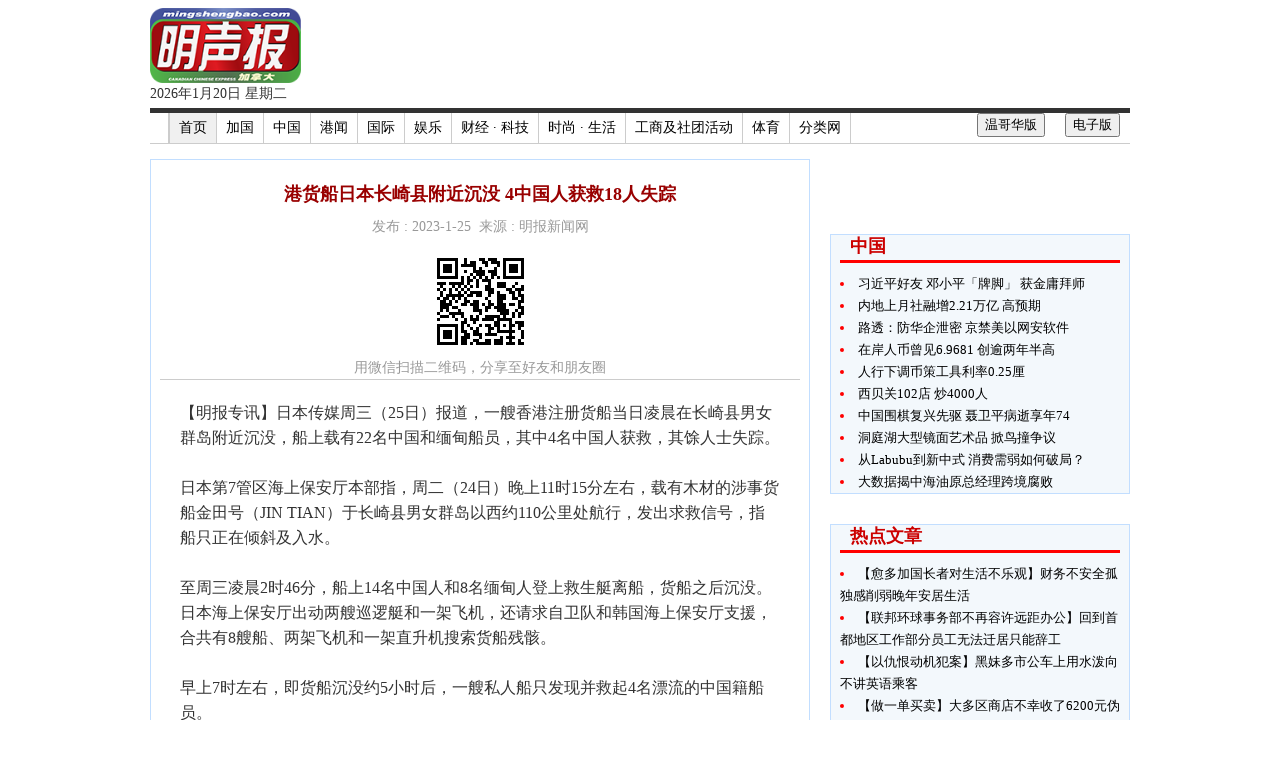

--- FILE ---
content_type: text/html
request_url: http://www.mingshengbao.com/tor/article.php?aid=856750
body_size: 5443
content:
<!--
	May 13, 2014 - Included ads_below_content.php to display ads right after the article content 
	May 13, 2014 - Included category_right_column.php to display ads on the right column
	May 13, 2014 - Included ads_above_footer.php to display ads right above the footer
-->
<!DOCTYPE html PUBLIC "-//W3C//DTD XHTML 1.0 Transitional//EN" "http://www.w3.org/TR/xhtml1/DTD/xhtml1-transitional.dtd">
<html xmlns="http://www.w3.org/1999/xhtml">
<head>
    <meta http-equiv="Content-Type" content="text/html; charset=utf-8" />
    <title>明声报(多伦多版) mingshengbao.com</title>
    <link rel="stylesheet" type="text/css" media="screen" href="../css/style.css" />
    <link rel="stylesheet" href="../themes/nivo/default/default.css" type="text/css" media="screen" />
    <link rel="stylesheet" href="../css/nivo-slider.css" type="text/css" media="screen" />
    <link rel="stylesheet" href="../css/style_nivo.css" type="text/css" media="screen" />
    <link rel="stylesheet" href="../css/style_mobile.css" type="text/css" />
    
</head>

<body>

	<script>
  (function(i,s,o,g,r,a,m){i['GoogleAnalyticsObject']=r;i[r]=i[r]||function(){
  (i[r].q=i[r].q||[]).push(arguments)},i[r].l=1*new Date();a=s.createElement(o),
  m=s.getElementsByTagName(o)[0];a.async=1;a.src=g;m.parentNode.insertBefore(a,m)
  })(window,document,'script','//www.google-analytics.com/analytics.js','ga');

  ga('create', 'UA-49766497-1', 'mingshengbao.com');
  ga('send', 'pageview');

</script>  



    
    <div id="wrapper">
    
    <div id="leftbanner">
    	<div class="fixed">
        	<!-- AdSpeed.com Serving Code 7.9.6 for [Zone] MSBTOR_Vertical_Left [Any Dimension] -->
			<script type="text/javascript" src="http://g.adspeed.net/ad.php?do=js&zid=74267&wd=-1&ht=-1&target=_blank&noerror=1"></script>
			<!-- AdSpeed.com End -->
        </div>
    	
    </div>
    
    <div id="center">
    
    <div id="page">
    
    <div id="topbar">
		

<!-- AdSpeed.com Single-Call Serving Code 7.9.5 for 5 zones [Any Dimension] -->
<script type="text/javascript" src="http://g.adspeed.net/ad.php?do=js&zids=61011-61087-61088-61089-61090-61091-61092-61093-61094-61095-61096-61097-61098-61099-61100-61101-61102-61103-61104-61105&wd=-1&ht=-1&target=_top" ></script>
<!-- AdSpeed.com End -->

<div id="topLogo">
	<img src="../global_image/MSBweb_logo.png" border="0" style="
    height: 83%;">
  	<br>
  	2026年1月20日 星期二</div>

<div id="topbanner1">
<!--	<script language="JavaScript" src="http://www.mingpaotor.com/js/topbanner.js"></script>-->
		<script type="text/javascript">
		AdSpeed_display(61094);
		</script>
</div>

<!-- Use to line vertically align div-->
<div style="clear:both; margin-bottom:10px;"></div>



<div id="topMenuContainer1">
 <ul class="top_navList">
		<li></li>
        <li class="top_firstli"><a href="index.php" target="_blank">首页</a></li>
        
		<li><a href="catergory.php?fid=1" target="_blank">加国</a></li><li><a href="catergory.php?fid=2" target="_blank">中国</a></li><li><a href="catergory.php?fid=16" target="_blank">港闻</a></li><li><a href="catergory.php?fid=3" target="_blank">国际</a></li><li><a href="catergory.php?fid=4" target="_blank">娱乐</a></li><li><a href="catergory.php?fid=6" target="_blank">财经 · 科技</a></li><li><a href="catergory.php?fid=7" target="_blank">时尚 · 生活</a></li><li><a href="catergory.php?fid=9" target="_blank">工商及社团活动</a></li><li><a href="catergory.php?fid=13" target="_blank">体育</a></li>			<!---<li><a href="catergory.php?fid=17" target="_blank">新移民快讯</a></li>--->
			<li><a href="classified.php" target="_blank">分类网</a></li>
            <!--<li><a href="special.php" target="_blank" style="color:#FF2222;">新年情报网</a></li>-->
			<li id="e-version"><button onclick="window.open('http://www.mingpaocanada.com/cce/');">电子版</button></li>
			<li id="editChooser"><button id="set_van"><a href="http://www.mingshengbao.com/van" target="_blank">温哥华版</a></button></li>
        
        <!--
        <li><a href="http://news.ifeng.com/rt-channel/rtlist_0/" target="_blank">即时</a></li>
        <li><a href="http://news.ifeng.com/world/" target="_blank">国际</a></li>
        <li><a href="http://news.ifeng.com/mainland/" target="_blank">大陆</a></li>

        <li><a href="http://news.ifeng.com/taiwan/" target="_blank">台湾</a></li>
        <li><a href="http://news.ifeng.com/hongkong/" target="_blank">港澳</a></li>
        <li><a href="http://news.ifeng.com/society/" target="_blank">社会</a></li>
        <li><a href="http://news.ifeng.com/shendu/" target="_blank">深度</a></li>
        <li><a href="http://news.ifeng.com/photo/" target="_blank">图片</a></li>
        <li><a href="http://news.ifeng.com/opinion/" target="_blank">评论</a></li>

        <li><a href="http://news.ifeng.com/mil/" target="_blank">军事</a></li>
        <li><a href="http://news.ifeng.com/history/" target="_blank">历史</a></li>
        <li><a href="http://culture.ifeng.com/" target="_blank">文化</a></li>
        <li><a href="http://news.ifeng.com/special/" target="_blank">专题</a></li>
        <li><a href="http://news.ifeng.com/hotnews/" target="_blank">排行</a></li>
        -->
      </ul>
</div>


    </div>
    
    <div id="midMenuDivTop">
    </div>
    
   	<div id="articlePageDiv_Container">
        <div id="articlePageDiv_Left_Container1">
        	<!--
        	<div id="articlePageDiv_Left_Header1">
	        	asdfasdfd            
            </div>
        	<div id="articlePageDiv_Left_Content1">
				asfsadfasdfasf<br />
                asdfasf<br /><br />
            </div>
            -->
			<!--
<!DOCTYPE html PUBLIC "-//W3C//DTD XHTML 1.0 Transitional//EN" "http://www.w3.org/TR/xhtml1/DTD/xhtml1-transitional.dtd">
<html xmlns="http://www.w3.org/1999/xhtml">

<head>
<meta http-equiv="Content-Type" content="text/html; charset=utf-8" />
<title>Untitled Document</title>
</head>

<body>
-->
	<div id="articlePageDiv_Left_Header1">港货船日本长崎县附近沉没 4中国人获救18人失踪<br><span><br>发布 : 2023-1-25&nbsp;&nbsp;来源 : 明报新闻网<br><br></span><span><img src="article_qr_img.php?id=856750"><br>用微信扫描二维码，分享至好友和朋友圈</span></div><div id="articlePageDiv_Left_Content1">【明报专讯】日本传媒周三（25日）报道，一艘香港注册货船当日凌晨在长崎县男女群岛附近沉没，船上载有22名中国和缅甸船员，其中4名中国人获救，其馀人士失踪。<br><br>日本第7管区海上保安厅本部指，周二（24日）晚上11时15分左右，载有木材的涉事货船金田号（JIN TIAN）于长崎县男女群岛以西约110公里处航行，发出求救信号，指船只正在倾斜及入水。<br><br>至周三凌晨2时46分，船上14名中国人和8名缅甸人登上救生艇离船，货船之后沉没。日本海上保安厅出动两艘巡逻艇和一架飞机，还请求自卫队和韩国海上保安厅支援，合共有8艘船、两架飞机和一架直升机搜索货船残骸。<br><br>早上7时左右，即货船沉没约5小时后，一艘私人船只发现并救起4名漂流的中国籍船员。<br><br>其馀18人相信仍在救生艇漂流，日本海上保安厅等继续搜救。<br><br><br><br></div>    
<!--
</body>
</html>
-->            
		<center>
    <!-- RB1 -->
	<div style="display: inline-block; margin-bottom: 5px; margin-right: 5px; vertical-align: bottom;">
        <script type="text/javascript">
		AdSpeed_display(61011);
		</script>
		<!--<a href="http://www.mingpaovan.com/member/" target="_blank"><img src="ads/2014/RB4_180x90_mp-fanclub.gif" /></a>-->
    </div>
	<!-- RB2 -->
	<div style="display: inline-block; margin-bottom: 5px; margin-right: 5px; vertical-align: bottom;">
        <script type="text/javascript">
		AdSpeed_display(61087);
		</script>
		<!--<a href="http://www.mingpaovan.com/member/" target="_blank"><img src="ads/2014/RB4_180x90_mp-fanclub.gif" /></a>-->
    </div>
	<!-- RB3 -->
	<div style="display: inline-block; margin-bottom: 5px; margin-right: 5px; vertical-align: bottom;">
        <script type="text/javascript">
		AdSpeed_display(61088);
		</script>
		<!--<a href="http://www.mingpaovan.com/member/" target="_blank"><img src="ads/2014/RB4_180x90_mp-fanclub.gif" /></a>-->
    </div>
	<!-- RB4 -->
    <div style="display: inline-block; margin-bottom: 5px; margin-right: 5px;">
        <script type="text/javascript">
		AdSpeed_display(61089);
		</script>
    </div>
	<!-- RB5 -->
    <div style="display: inline-block; margin-bottom: 5px; margin-right: 5px;">
        <script type="text/javascript">
		AdSpeed_display(61090);
		</script>
    </div>    
    <!-- RB6 -->
    <div style="display: inline-block; margin-bottom: 5px; margin-right: 5px;">
        <script type="text/javascript">
		AdSpeed_display(61091);
		</script>   	
	</div>
	<!-- RB7 -->
    <div style="display: inline-block; margin-bottom: 5px; margin-right: 5px;">
		<script type="text/javascript">
		AdSpeed_display(61092);
		</script>
	</div>
	<!-- RB8 -->
    <div style="display: inline-block; margin-bottom: 5px; margin-right: 5px;">
		<script type="text/javascript">
		AdSpeed_display(61093);
		</script>
	</div>
</center>        </div>
        <div id ="articlePageDiv_Right_Container1">
        	<div id="mainLeftBanner1">
<!-- AdSpeed.com Tag 8.0.2 for [Zone] MSBTOR_Special [Any Dimension] -->
<script type="text/javascript" src="http://g.adspeed.net/ad.php?do=js&zid=88549&oid=3879&wd=-1&ht=-1&target=_blank&noerror=1&wmode=transparent"></script>
<!-- AdSpeed.com End -->
</div>

<!-- LRB3 -->
<div id="mainLeftBanner1">
<!-- AdSpeed.com Serving Code 7.9.7 for [Zone] MSBTOR_LRB3_test [Any Dimension] -->
<script type="text/javascript" src="http://g.adspeed.net/ad.php?do=js&zid=71909&oid=3879&wd=-1&ht=-1&target=_blank&noerror=1&wmode=transparent"></script>
<!-- AdSpeed.com End -->
</div>

<!-- LRB4 -->
<div id="mainLeftBanner1">
<!-- AdSpeed.com Serving Code 7.9.7 for [Zone] MSBTOR_LRB4_test [Any Dimension] -->
<script type="text/javascript" src="http://g.adspeed.net/ad.php?do=js&zid=71910&oid=3879&wd=-1&ht=-1&target=_blank&noerror=1&wmode=transparent"></script>
<!-- AdSpeed.com End -->
</div>

<!-- LRB5 -->
<div id="mainLeftBanner1">
<!-- AdSpeed.com Serving Code 7.9.7 for [Zone] MSBTOR_LRB5_test [Any Dimension] -->
<script type="text/javascript" src="http://g.adspeed.net/ad.php?do=js&zid=71911&oid=3879&wd=-1&ht=-1&target=_blank&noerror=1&wmode=transparent"></script>
<!-- AdSpeed.com End -->
</div>

<!-- LRB6 -->
<div id="mainLeftBanner1">
<!-- AdSpeed.com Serving Code 7.9.7 for [Zone] MSBTOR_LRB6_test [Any Dimension] -->
<script type="text/javascript" src="http://g.adspeed.net/ad.php?do=js&zid=71912&oid=3879&wd=-1&ht=-1&target=_blank&noerror=1&wmode=transparent"></script>
<!-- AdSpeed.com End -->
</div>


<!--
<!DOCTYPE html PUBLIC "-//W3C//DTD XHTML 1.0 Transitional//EN" "http://www.w3.org/TR/xhtml1/DTD/xhtml1-transitional.dtd">
<html xmlns="http://www.w3.org/1999/xhtml">
    <head>
    <meta http-equiv="Content-Type" content="text/html; charset=utf-8" />
    <title>Article List</title>
	<link rel="stylesheet" type="text/css" media="screen" href="../css/style.css" />
    </head>
    
<body>
-->
<div id="articlePageDiv_Right_Box1"><div class="news02_box01"><ul><div class="news02_box01_header1">中国</div><li><a href="article.php?aid=987725" target="_blank">习近平好友 邓小平「牌脚」 获金庸拜师</a></li><li><a href="article.php?aid=987724" target="_blank">内地上月社融增2.21万亿 高预期</a></li><li><a href="article.php?aid=987723" target="_blank">路透：防华企泄密 京禁美以网安软件</a></li><li><a href="article.php?aid=987722" target="_blank">在岸人币曾见6.9681 创逾两年半高</a></li><li><a href="article.php?aid=987721" target="_blank">人行下调币策工具利率0.25厘</a></li><li><a href="article.php?aid=987720" target="_blank">西贝关102店 炒4000人</a></li><li><a href="article.php?aid=987719" target="_blank">中国围棋复兴先驱 聂卫平病逝享年74</a></li><li><a href="article.php?aid=987718" target="_blank">洞庭湖大型镜面艺术品 掀鸟撞争议</a></li><li><a href="article.php?aid=987717" target="_blank">从Labubu到新中式 消费需弱如何破局？</a></li><li><a href="article.php?aid=987600" target="_blank">大数据揭中海油原总经理跨境腐败</a></li></ul></div></div>
<!-- LRB1 -->
<div id="mainLeftBanner1">
	<script type="text/javascript">
	AdSpeed_display(61095);
	</script>
</div>


<!--
<!DOCTYPE html PUBLIC "-//W3C//DTD XHTML 1.0 Transitional//EN" "http://www.w3.org/TR/xhtml1/DTD/xhtml1-transitional.dtd">
<html xmlns="http://www.w3.org/1999/xhtml">
    <head>
    <meta http-equiv="Content-Type" content="text/html; charset=utf-8" />
    <title>Article List</title>
	<link rel="stylesheet" type="text/css" media="screen" href="../css/style.css" />
    </head>
    
<body>
-->
<div id="articlePageDiv_Right_Box1"><div class="news02_box01"><ul><div class="news02_box01_header1">热点文章</div><li><a href="article.php?aid=988033" target="_blank">【愈多加国长者对生活不乐观】财务不安全孤独感削弱晚年安居生活</a></li><li><a href="article.php?aid=988032" target="_blank">【联邦环球事务部不再容许远距办公】回到首都地区工作部分员工无法迁居只能辞工</a></li><li><a href="article.php?aid=988031" target="_blank">【以仇恨动机犯案】黑妹多市公车上用水泼向不讲英语乘客</a></li><li><a href="article.php?aid=988030" target="_blank">【做一单买卖】大多区商店不幸收了6200元伪钞</a></li><li><a href="article.php?aid=988029" target="_blank">多伦多今日晴间阴或有阵雪最低摄氏零下14度</a></li><li><a href="article.php?aid=988028" target="_blank">车房：额外多数千元费用</a></li><li><a href="article.php?aid=988027" target="_blank">【Emily】岭大授陈振英院士  刘智鹏写赞辞：领袖表率</a></li><li><a href="article.php?aid=988026" target="_blank">去年61宗投诉司法人员5年低 2部分属实均涉劳审</a></li><li><a href="article.php?aid=988025" target="_blank">增取录非本地生 逾40直资校申请</a></li><li><a href="article.php?aid=988024" target="_blank">护儿指?x??紧 倘证母滥药 婴儿尿样本阴性亦受评估</a></li></ul></div></div>           
        </div>
        <!-- Use to line vertically align div-->
        <div style="clear:both"></div>
        		<!-- NBL1 -->
		<div style="display: inline-block; width: 160px; height: 80px; margin-top: 8px; margin-bottom: 20px; vertical-align: top; text-align: center;">
		<!-- AdSpeed.com Serving Code 7.9.7 for [Zone] MSBTOR_F4A [Any Dimension] -->
		<script type="text/javascript" src="http://g.adspeed.net/ad.php?do=js&zid=77004&oid=3879&wd=-1&ht=-1&target=_blank"></script>
        <!-- AdSpeed.com End -->
		</div>

		<!-- NBM1 -->
		<div style="display: inline-block; width: 160px; height: 80px; margin-top: 8px; margin-bottom: 20px; vertical-align: top; text-align: center;">
		<!-- AdSpeed.com Serving Code 7.9.7 for [Zone] MSBTOR_F4B [Any Dimension] -->
		<script type="text/javascript" src="http://g.adspeed.net/ad.php?do=js&zid=77005&oid=3879&wd=-1&ht=-1&target=_blank"></script>
        <!-- AdSpeed.com End -->
		</div>

		<!-- NBR1 -->
		<div style="display: inline-block; width: 160px; height: 80px; margin-top: 8px; margin-bottom: 20px; vertical-align: top; text-align: center;">
		<!-- AdSpeed.com Serving Code 7.9.7 for [Zone] MSBTOR_F4C [Any Dimension] -->
		<script type="text/javascript" src="http://g.adspeed.net/ad.php?do=js&zid=77006&oid=3879&wd=-1&ht=-1&target=_blank"></script>
        <!-- AdSpeed.com End -->
		</div>
        
        <div style="display: inline-block; width: 160px; height: 80px; margin-top: 8px; margin-bottom: 20px; vertical-align: top; text-align: center;">
		<!-- AdSpeed.com Serving Code 7.9.7 for [Zone] MSBTOR_F4D [Any Dimension] -->
		<script type="text/javascript" src="http://g.adspeed.net/ad.php?do=js&zid=77007&oid=3879&wd=-1&ht=-1&target=_blank"></script>
        <!-- AdSpeed.com End -->
		</div>
        
        <div style="display: inline-block; width: 160px; height: 80px; margin-top: 8px; margin-bottom: 20px; vertical-align: top; text-align: center;">
		<!-- AdSpeed.com Serving Code 7.9.7 for [Zone] MSBTOR_F4E [Any Dimension] -->
		<script type="text/javascript" src="http://g.adspeed.net/ad.php?do=js&zid=77008&oid=3879&wd=-1&ht=-1&target=_blank"></script>
        <!-- AdSpeed.com End -->
		</div>
        
        <div style="display: inline-block; width: 160px; height: 80px; margin-top: 8px; margin-bottom: 20px; vertical-align: top; text-align: center;">
		<!-- AdSpeed.com Serving Code 7.9.7 for [Zone] MSBTOR_F4F [Any Dimension] -->
		<script type="text/javascript" src="http://g.adspeed.net/ad.php?do=js&zid=77009&oid=3879&wd=-1&ht=-1&target=_blank"></script>
        <!-- AdSpeed.com End -->
		</div>        
        		<div style="display: inline-block; width: 160px; height: 80px; margin-top: 8px; margin-bottom: 20px; vertical-align: top; text-align: center;">
		<!-- AdSpeed.com Serving Code 7.9.7 for [Zone] MSBTOR_LB1 [Any Dimension] -->
		<script type="text/javascript" src="http://g.adspeed.net/ad.php?do=js&zid=77304&oid=3879&wd=-1&ht=-1&target=_blank"></script>
        <!-- AdSpeed.com End -->
		</div>

		<div style="display: inline-block; width: 160px; height: 80px; margin-top: 8px; margin-bottom: 20px; vertical-align: top; text-align: center;">
		<!-- AdSpeed.com Serving Code 7.9.7 for [Zone] MSBTOR_LB1 [Any Dimension] -->
		<script type="text/javascript" src="http://g.adspeed.net/ad.php?do=js&zid=77305&oid=3879&wd=-1&ht=-1&target=_blank"></script>
        <!-- AdSpeed.com End -->
		</div>

		<div style="display: inline-block; width: 160px; height: 80px; margin-top: 8px; margin-bottom: 20px; vertical-align: top; text-align: center;">
		<!-- AdSpeed.com Serving Code 7.9.7 for [Zone] MSBTOR_LB1 [Any Dimension] -->
		<script type="text/javascript" src="http://g.adspeed.net/ad.php?do=js&zid=77306&oid=3879&wd=-1&ht=-1&target=_blank"></script>
        <!-- AdSpeed.com End -->
		</div>
        
        <div style="display: inline-block; width: 160px; height: 80px; margin-top: 8px; margin-bottom: 20px; vertical-align: top; text-align: center;">
		<!-- AdSpeed.com Serving Code 7.9.7 for [Zone] MSBTOR_LB1 [Any Dimension] -->
		<script type="text/javascript" src="http://g.adspeed.net/ad.php?do=js&zid=77307&oid=3879&wd=-1&ht=-1&target=_blank"></script>
        <!-- AdSpeed.com End -->
		</div>
        
        <div style="display: inline-block; width: 160px; height: 80px; margin-top: 8px; margin-bottom: 20px; vertical-align: top; text-align: center;">
		<!-- AdSpeed.com Serving Code 7.9.7 for [Zone] MSBTOR_LB1 [Any Dimension] -->
		<script type="text/javascript" src="http://g.adspeed.net/ad.php?do=js&zid=77308&oid=3879&wd=-1&ht=-1&target=_blank"></script>
        <!-- AdSpeed.com End -->
		</div>
        
        <div style="display: inline-block; width: 160px; height: 80px; margin-top: 8px; margin-bottom: 20px; vertical-align: top; text-align: center;">
		<!-- AdSpeed.com Serving Code 7.9.7 for [Zone] MSBTOR_LB1 [Any Dimension] -->
		<script type="text/javascript" src="http://g.adspeed.net/ad.php?do=js&zid=77309&oid=3879&wd=-1&ht=-1&target=_blank"></script>
        <!-- AdSpeed.com End -->
		</div>        
        		<div style="display: inline-block; width: 160px; height: 80px; margin-top: 8px; margin-bottom: 20px; vertical-align: top; text-align: center;">
		<!-- AdSpeed.com Serving Code 7.9.7 for [Zone] MSBTOR_LB1 [Any Dimension] -->
		<script type="text/javascript" src="http://g.adspeed.net/ad.php?do=js&zid=77310&oid=3879&wd=-1&ht=-1&target=_blank"></script>
        <!-- AdSpeed.com End -->
		</div>

		<div style="display: inline-block; width: 160px; height: 80px; margin-top: 8px; margin-bottom: 20px; vertical-align: top; text-align: center;">
		<!-- AdSpeed.com Serving Code 7.9.7 for [Zone] MSBTOR_LB1 [Any Dimension] -->
		<script type="text/javascript" src="http://g.adspeed.net/ad.php?do=js&zid=77311&oid=3879&wd=-1&ht=-1&target=_blank"></script>
        <!-- AdSpeed.com End -->
		</div>

		<div style="display: inline-block; width: 160px; height: 80px; margin-top: 8px; margin-bottom: 20px; vertical-align: top; text-align: center;">
		<!-- AdSpeed.com Serving Code 7.9.7 for [Zone] MSBTOR_LB1 [Any Dimension] -->
		<script type="text/javascript" src="http://g.adspeed.net/ad.php?do=js&zid=77312&oid=3879&wd=-1&ht=-1&target=_blank"></script>
        <!-- AdSpeed.com End -->
		</div>
        
        <div>
    		<!-- NBL1 -->
		<div style="display: inline-block; width: 468px; height: 60px; margin-right: 20px; margin-top: 8px; margin-bottom: 8px; vertical-align: top; text-align: center;">
		<script type="text/javascript">
		AdSpeed_display(61097);
		</script>
		</div>

		<!-- NBM1 -->
		<div style="display: inline-block; width: 234px; height: 60px; margin-right: 20px; margin-top: 8px; margin-bottom: 8px; vertical-align: top; text-align: center;">
		<script type="text/javascript">
		AdSpeed_display(61098);
		</script>
		</div>

		<!-- NBR1 -->
		<div style="display: inline-block; width: 180px; height: 60px; margin-right: 20px; margin-top: 8px; margin-bottom: 8px; vertical-align: top; text-align: center;">
		<script type="text/javascript">
		AdSpeed_display(61099);
		</script>
		</div>		<!-- NBL2 -->
		<div style="display: inline-block; width: 468px; height: 60px; margin-right: 20px; margin-top: 8px; margin-bottom: 8px; vertical-align: top; text-align: center;">
		<script type="text/javascript">
		AdSpeed_display(61100);
		</script>
		</div>

		<!-- NBM2 -->
		<div style="display: inline-block; width: 234px; height: 60px; margin-right: 20px; margin-top: 8px; margin-bottom: 8px; vertical-align: top; text-align: center;">
		<script type="text/javascript">
		AdSpeed_display(61101);
		</script>
		</div>

		<!-- NBR2 -->
		<div style="display: inline-block; width: 180px; height: 60px; margin-right: 20px; margin-top: 8px; margin-bottom: 8px; vertical-align: top; text-align: center;">
		<script type="text/javascript">
		AdSpeed_display(61102);
		</script>
		</div>		<!-- NBL3 -->
		<div style="display: inline-block; width: 468px; height: 60px; margin-right: 20px; margin-top: 8px; margin-bottom: 8px; vertical-align: top; text-align: center;">
		<script type="text/javascript">
		AdSpeed_display(61103);
		</script>
		</div>

		<!-- NBM3 -->
		<div style="display: inline-block; width: 234px; height: 60px; margin-right: 20px; margin-top: 8px; margin-bottom: 8px; vertical-align: top; text-align: center;">
		<script type="text/javascript">
		AdSpeed_display(61104);
		</script>
		</div>

		<!-- NBR3 -->
		<div style="display: inline-block; width: 180px; height: 60px; margin-right: 20px; margin-top: 8px; margin-bottom: 8px; vertical-align: top; text-align: center;">
		<script type="text/javascript">
		AdSpeed_display(61105);
		</script>
		</div></div>	</div>
    <div id="footer">
    <span>
    &copy;版权所有 - <a href="index.php">明声报</a> 2026    
    <a href="disclaimer.php">版权免责隐私</a> |
    <a href="ratecard.php">广告服务</a> |
    <a href="contactus.php">联系我们</a>
    
    </span>
</div>

<script src="https://ajax.googleapis.com/ajax/libs/jquery/2.1.3/jquery.min.js"></script>

<!-- Page Preference [START] -->
<script type="text/javascript" src="../js/jquery.cookie.js"></script>
<script type="text/javascript" src="../js/pagechooser.js"></script>
<!-- Page Preference [END] -->

<script>
	function resizeLeftBannerDiv()
	{
		var viewport_width = jQuery('#wrapper').width();
		jQuery('#leftbanner').css('width', function () {
			var $width = (viewport_width - 980) / 2 - 10;
			return $width;		      	
			});
	}
	
	$(window).resize(function(){
		   
	  //execute code.	       
		resizeLeftBannerDiv();
		
	});
</script>  
        
    </div> <!-- end of page -->
    </div> <!-- end of center -->
    
    <div id="rightbanner">
    	<!-- AdSpeed.com Serving Code 7.9.6 for [Zone] MSBTOR_Vertical_Right [Any Dimension] -->
		<script type="text/javascript" src="http://g.adspeed.net/ad.php?do=js&zid=74268&wd=-1&ht=-1&target=_blank&noerror=1"></script>
		<!-- AdSpeed.com End -->
    </div>
    
    </div><!-- end of wrapper -->
    
    <script>
        jQuery(document).ready(function ($) {		
			resizeLeftBannerDiv();
        });
    </script>
</body>
</html>
